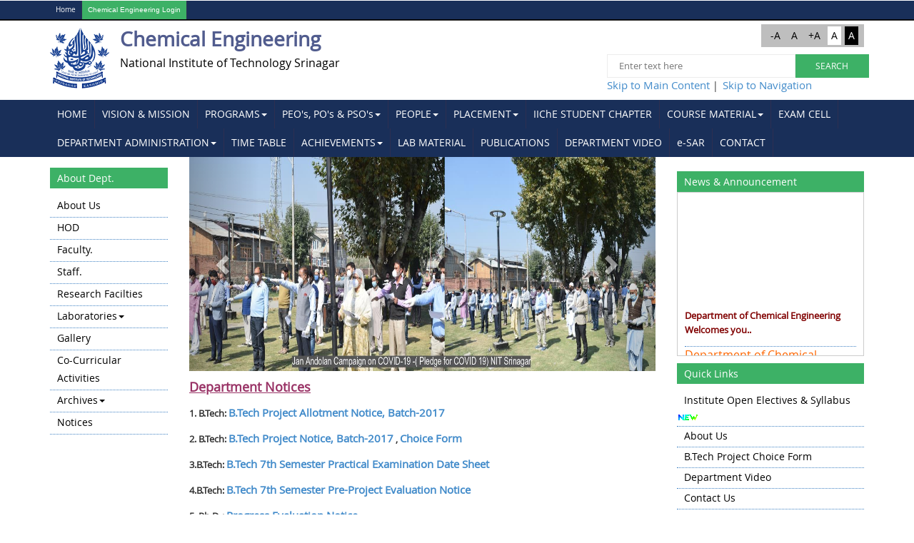

--- FILE ---
content_type: text/html; charset=utf-8
request_url: https://nitsri.ac.in/Department/DisplayDeptPage.aspx?page=oakeq&ItemID=oaqmi&nDeptID=ea
body_size: 22885
content:


<!DOCTYPE html>
<html lang="en">
<head id="Head1"><title>
	National Institute of Technology Srinagar
</title>
    <!-- Bootstrap -->
    <link href="../css/bootstrap.min.css" rel="stylesheet" type="text/css" /><link href="../css/bootstrap.css" rel="stylesheet" type="text/css" /><meta name="viewport" content="width=device-width, initial-scale=1" />
    <script type="application/x-javascript"> addEventListener("load", function() { setTimeout(hideURLbar, 0); }, false); function hideURLbar(){ window.scrollTo(0,1); } </script>
    <!--[if lt IE 9]>
     <script src="https://oss.maxcdn.com/libs/html5shiv/3.7.0/html5shiv.js"></script>
     <script src="https://oss.maxcdn.com/libs/respond.js/1.4.2/respond.min.js"></script>
<![endif]-->
    <link href="../css/style.css" rel="stylesheet" type="text/css" media="all" /><link href="../css/css/layout.css" rel="stylesheet" type="text/css" /><link rel="shortcut icon" href="../Images/nit-logo.png" /><link type="text/css" rel="stylesheet" media="all" href="../css/css/dynamic_menu.css" /><link type="text/css" rel="stylesheet" media="all" href="../css/css/system-menus.css" /><link href="../css/slider.css" rel="stylesheet" type="text/css" media="all" /><link href="css/NewThemesDept.css" rel="stylesheet" type="text/css" media="all" />

    <style type="text/css">
        .pnlheight {
            height: 300px;
            overflow: hidden;
        }

        .mrqheight {
            height: 250px;
        }
    </style>

    <!-- start plugins -->
    <script src="../JS/jquery.min.js"></script>
    <script type="text/javascript" src="../js/js/drupal.js"></script>
    <script type="text/javascript" src="../js/js/dynamic_menu.js"></script>
    <script src="../JS/common.js"></script>
    <script type="text/javascript">
<!--//--><![CDATA[//><!--
    jQuery.extend(Drupal.settings, { "basePath": "/", "jcarousel": { "ajaxPath": "/jcarousel/ajax/views", "carousels": { "jcarousel-view--Carousel--block-1": { "wrap": "both", "skin": "tango", "visible": 2, "scroll": 1, "auto": 5, "animation": 100, "start": 1, "ajax": true, "size": 6, "selector": ".jcarousel-view--Carousel--block-1" } } }, "dynamicMenu": { "nav": "open", "animation": { "effects": { "height": "height", "opacity": "opacity", "width": 0 }, "speed": "500" }, "effects": { "siblings": "close-same-tree", "children": "none", "remember": "0" }, "filter": { "type": "blacklist", "list": { "menu-about-iitd": 0, "menu-academics-exams": 0, "menu-academics": 0, "menu-educational-programs": 0, "menu-impact": 0, "menu-iitd-links": 0, "navigation": 0, "menu-others": 0, "primary-links": 0, "menu-research": 0, "secondary-links": 0, "menu-web-admin": 0 } } }, "views": { "ajax_path": "/views/ajax", "ajaxViews": [{ "view_name": "Carousel", "view_display_id": "block_1", "view_args": "", "view_path": "node/mainpage/new", "view_base_path": null, "view_dom_id": 1, "pager_element": 0 }] }, "views_nivo_slider": { "views-nivo-slider-new_joinee-Events": { "startSlide": 0, "effect": "random", "slices": 15, "animSpeed": 500, "pauseTime": 5000, "directionNav": false, "directionNavHide": true, "controlNav": true, "controlNavThumbs": false, "controlNavThumbsFromRel": false, "keyboardNav": true, "pauseOnHover": true, "manualAdvance": false, "captionOpacity": 0.8 }, "views-nivo-slider-scheduled_phd_viva_n1-Events": { "startSlide": 0, "effect": "random", "slices": 15, "animSpeed": 500, "pauseTime": 5000, "directionNav": false, "directionNavHide": true, "controlNav": true, "controlNavThumbs": false, "controlNavThumbsFromRel": false, "keyboardNav": true, "pauseOnHover": true, "manualAdvance": false, "captionOpacity": 0.8 }, "views-nivo-slider-research_at_iit_delhi-Research": { "startSlide": 0, "effect": "random", "slices": 15, "animSpeed": 500, "pauseTime": 10000, "directionNav": false, "directionNavHide": true, "controlNav": true, "controlNavThumbs": false, "controlNavThumbsFromRel": false, "keyboardNav": true, "pauseOnHover": true, "manualAdvance": false, "captionOpacity": 0.8 } } });
    //--><!]]>
    </script>
    <script type="text/javascript">
        $(function () {

            $('#da-slider').cslider({
                autoplay: true,
                bgincrement: 450
            });

        });
    </script>
    <!-- Owl Carousel Assets -->
    <link href="../css/owl.carousel.css" rel="stylesheet" />
    <script src="../js/owl.carousel.js"></script>
    <script>
        $(document).ready(function () {

            $("#owl-demo").owlCarousel({
                items: 4,
                lazyLoad: true,
                autoPlay: true,
                navigation: true,
                navigationText: ["", ""],
                rewindNav: false,
                scrollPerPage: false,
                pagination: false,
                paginationNumbers: false,
            });

            $("#ImageButton_SiteSearch").click(function () {
                if (("#TextBox_SiteSearch").val() == "") {
                    alert("Please enter text");
                    return false;
                }
            })

        });
    </script>
    <!-- //Owl Carousel Assets -->
    <script type="text/javascript" src="../JS/nav.js"></script>
    
    <!----font-Awesome----->
    <link rel="stylesheet" href="../fonts/css/font-awesome.min.css" />
    <link href="css/styleinner.css" rel="stylesheet" type="text/css" />
<style type="text/css">
	/* <![CDATA[ */
	#NavigationMenu img.icon { border-style:none;vertical-align:middle; }
	#NavigationMenu img.separator { border-style:none;display:block; }
	#NavigationMenu img.horizontal-separator { border-style:none;vertical-align:middle; }
	#NavigationMenu ul { list-style:none;margin:0;padding:0;width:auto; }
	#NavigationMenu ul.dynamic { z-index:1; }
	#NavigationMenu a { text-decoration:none;white-space:nowrap;display:block; }
	#NavigationMenu a.static { text-decoration:none;border-style:none;padding-left:0.15em;padding-right:0.15em; }
	#NavigationMenu a.popout { background-image:url("/WebResource.axd?d=YAYach_zykzn7tRotFpEUohWG5XuyKT2B6ysAmye4JLfH1_J-u2-CFtwNmw6b0yx0aLJhHnAocBfAfYtNHmfIpsoHQw6UIU9yBEv9D7VZL01&t=637034349586910676");background-repeat:no-repeat;background-position:right center;padding-right:14px; }
	#NavigationMenu a.dynamic { text-decoration:none;border-style:none; }
	/* ]]> */
</style><style type="text/css">
	/* <![CDATA[ */
	#Menu1 img.icon { border-style:none;vertical-align:middle; }
	#Menu1 img.separator { border-style:none;display:block; }
	#Menu1 ul { list-style:none;margin:0;padding:0;width:auto; }
	#Menu1 ul.dynamic { z-index:1; }
	#Menu1 a { text-decoration:none;white-space:nowrap;display:block; }
	#Menu1 a.popout { background-image:url("/WebResource.axd?d=YAYach_zykzn7tRotFpEUohWG5XuyKT2B6ysAmye4JLfH1_J-u2-CFtwNmw6b0yx0aLJhHnAocBfAfYtNHmfIpsoHQw6UIU9yBEv9D7VZL01&t=637034349586910676");background-repeat:no-repeat;background-position:right center;padding-right:14px; }
	/* ]]> */
</style><style type="text/css">
	.tvLinks_0 { text-decoration:none; }
	.tvLinks_1 { color:Black;font-family:Tahoma;font-size:10pt;border-style:none; }
	.tvLinks_2 { padding:0px 0px 0px 0px; }
	.tvLinks_3 { font-weight:normal; }
	.tvLinks_4 {  }
	.tvLinks_5 { color:#5555DD;text-decoration:underline; }
	.tvLinks_6 { padding:0px 0px 0px 0px; }
	.tvLinks_7 { color:#5555DD;text-decoration:underline; }
	.tvLinks_8 { color:#5555DD;text-decoration:underline; }
	.TreeView1_0 { text-decoration:none; }
	.TreeView1_1 { border-style:none; }
	.TreeView1_2 {  }
	.TreeView1_3 { color:#165B87; }
	.TreeView1_4 { padding:0px 0px 0px 0px; }
	.TreeView1_5 { color:#32759F;text-decoration:underline; }
	.TreeView1_6 { color:#32759F;text-decoration:underline; }

</style></head>
<body>
    <form method="post" action="./DisplayDeptPage.aspx?page=oakeq&amp;ItemID=oaqmi&amp;nDeptID=ea" id="form1">
<div class="aspNetHidden">
<input type="hidden" name="__EVENTTARGET" id="__EVENTTARGET" value="" />
<input type="hidden" name="__EVENTARGUMENT" id="__EVENTARGUMENT" value="" />
<input type="hidden" name="tvLinks_ExpandState" id="tvLinks_ExpandState" value="nnnncnnnnnnnnnnnnn" />
<input type="hidden" name="tvLinks_SelectedNode" id="tvLinks_SelectedNode" value="" />
<input type="hidden" name="tvLinks_PopulateLog" id="tvLinks_PopulateLog" value="" />
<input type="hidden" name="TreeView1_ExpandState" id="TreeView1_ExpandState" value="" />
<input type="hidden" name="TreeView1_SelectedNode" id="TreeView1_SelectedNode" value="" />
<input type="hidden" name="TreeView1_PopulateLog" id="TreeView1_PopulateLog" value="" />
<input type="hidden" name="__VIEWSTATE" id="__VIEWSTATE" value="Fj+cX5ud2D9Ic77mne6ZuVzcpjW150hoCL92dD/PKWt74e81BMEdMvfMRrVeGMXR6Ed1h7va0nx2eC+t0UPm2P3W9yi/mNGFokKgddRAyQ/HVnpexnvNV8cpP1BEO3DxuRFEA5qbxNpU9Dpto+E4AdA9gVL3YPWHVC46e1aVpyhaSqTabRc+trif9FLVBlj0grNr1QCYCUS8zG1LshPvS7z15CWFQg1F+AbCCaFvP3ut/Q8zcSEHJTsN9oe4wllj+HBL/+d9SRbiHuIl1dftmCov8xAsGZQaNLzgCB2DDPa6k4Wcbllf2oJRlrVivrScMVg03p1MWg7/8cg6BIqVn0RBmn3NXXABj2tmKjZywegtK/slUfFfa0s3nvRLZ6ZnundmpXubnLhlhWizpOpJfSJuFKkiicXRfAxTlwsGFLfqXyrO+7GDkX5qGJ9OntAuJtZ1hbzhtrgRY7R6IyeXSB0XZ67KZMEW6CglhGetaJUUjiBo/+cfBkoLyHgtgHdaQx+y3apZfU38rpAlK8wHBxKV4Wn86r799TihETIUgZCNXjUqB66f7WGyKTqhbxESnrEZy/sGKn0APwUNCXCPFj3E76VOjzNA2mu1Wr6lX8b6m6+E0oCNKeD3RtL5dCrhM9j4zhah9ooDmMqCfvFl0TzL0M1PyIikEjmL8MtMFweOUGEdzi+/[base64]/MzV+t2DNI15ibHLfhShBc3Wn74CUBlnWMTdUflfHOYAU/qMfBzEHQtbJY4cjnoClKmymlBOR5dYP6FWheujZny8Il12AZqSqCmp4+oLnsi3sCf0gJyk8bp86gwQkZEzhnaj1wGN8HyG9GYwoa1sSralyfu7EHPk4iwUm1aTMj5cDhhKO3g/XekDjZw9NWcy+Zk4p6vbIeug55xqNmzMTZEyhVz9FMGwmmaNcKbvRwqNPBNBY1bRiRGBgFEDcmoOCVYqoZ5maEuIQ1/muNTJQrt1c0An/IydDY7sI5hqTrZozw4yCOi4sI8AxyuVh4VekKNxl17Z8F7vn/3O0moTjtjO4U+78BAiEFGjihe5jJvHyQQzKQkBItl2OPxr+tgxFpgQrHPY8jtcWuQPYFtmVmI/kizannQ44Z6ZCsUN0hUhzkWCZzNNHev9KAc8UgIv1NNkQbl8E4p6WqOaUhHGeXohjRiMfgldj6xjlplVqUwvUoKqtXYi666MIUVNZiopCe5DA7xLaW3IGcl8d6bfS0vNt629Xj/UlChR86jbJAE8upzyVktyxGOPX++6Q2iUZzivZe0pef6I4sCjzW1Jzuhda1ZJe7ohweazFrfWD3sJ1gOeaMJ86x1on7elV0Dj2umBBFW0uBHeU/eH0Iqz0OTt2ovGT9jcQ38IeEZtg5+r0hzeXt6e7+jlXccoFAmFGJXO82seYdI2u9PQj7/G9q+oMWFGxj4zF9xiItzfdM/[base64]/T4vKwHg6EzUNukdwPh8GGPqzSvLTtXn2m9/154/yLn93Mwz8SqjV5Em4e6lrcW+MtJeio2Jk2tv9fFxfeDJi/ApszoLb1Ns+LZzUSOKQUegp3LqJC8gnEK4VCCnlz5yezAxa/ibfllNLcytxANJyMRKxXMutgOzi3AzfHx8LlQXxTHV8n+baMwTcio7S5vYedq7F4SkC4E3kNPx80KvVf3UVMC1X2Y7eH95KiTGnP/cec2Zc1zWu3Q0dyuryh12ZJgqTChDGVjD10x1gDhT7hsZVEUQNZuAQ8Sf0dldD/Ia/5wdtG1/u7Mmh2ngpRge52/7O2dShjCusARaEz5/Qw212IwUaEHgY/6dpOQjdjCXUiOiWgm6hVFIbzL3GMuhSKQHyuGjraeOeo+Kvo2naiyZQkdRrXuXqCDJ6c6BzPpHSHe9hebuAht3bH08y1qA2W8BSbbswZ63noMrF5wfIp/lBjIgrF3FX5bdenPqoPzJCwRlUlIQ+73/dGeeWP+PPTwTV+mSWYICEc7tJS5LFuM664xpdJitFzj4cW2JYGuo2rqCaWHaupeWKbx5K+1tYOnyN++cNbbJORJN6O7K/CY5axwpIq4VQk3FuZl1rVcpdiijXx6pt5XOAXNFGVmFU8RSgMOoIfY0x9dluSSAjArp9bjCBv8Hf55IbuG7rRd91+7EjUSmkRj6hGw/3wsZ9bwX/ksOZHR9TfQ4cS+IgRP/USHjKYJHlFOyb+3i23rfuN6Xf86D5yHNRgC0e/P8cZLSEPZR6AOJzZvf+LnRQUd4zsTWJ907aCE4PMQ9WJj7qSz0+Ez9m0c8wU/hSD44Nu7V8tcLHqhEUAaj5tefPMA6S6PbNr7WlnKt/BLrM40nBz+MKKFDbBhbsYFqKOg+JAGb66604kpqjxLNXjYAxYvQ5fjokkYOyfyumxeU5v3aylp3qTzHgHNXu/9SZX0V1yZLd7x0etNgFDO4zYnXB/L/iP7Ixz3t5AuPNIMQgVn8ySa3q9R2pZhwUlgsihcwGUyRkqGSOxFqiH9q+K4lZDJ5WrnCRthsmr17ji2S2P87+th2qZAt9vxEfYfzFWE4V0Q//oRRKck8eNmZvOOS19C9XyOvD5pExke8cOiMOd1TDbNT2RcCdW4PHXS1f9cC039QWFC1Hq7YZa1+67/ycBcY4wRG2oEnBMtU4tNGqsnG/oM1/7bPyuzvEauDsIj6ilAnK95d3i+1sdSHLGClZQC0s3DYgyF1+0h5c500pAzV6b7BQnMrAvFSZW6yG3NBATJLt1bGC9nWQ22oVwW0DORAJGDMukuzFfKAhaamrcFlTuRRSQNRR/7EN6oJ3d5wK/QS5RogOaoyI9X47YyLBpZa2ET78C3pKr0s6FpRvISNXwqK7xCbMV7xdUqx+tOeyX9nd2ZsLYoLSzPGsVvd0JJmqcAnvfGZO1kGFeltzHTsT0d6zJjbo9c4/f/tRlaUOEhwFoo+eI9JEMr4aU/KaCCPe4mkC+1z9vKci1eJNR95OVqNjpUkdQNVitM70vWlIZlfBG/eFPlH88uKusCYWIQp0aBvL9e1NKPKTNKaAIEdtgcKlMuqxVafKbrij6hFvivR3OIJhaL7r5j8EyC0JGJXn/JjMF5YiK6TloCY60frzXR14O5tP2zX6xSQGFiDqHJ8NyR63x1O4K5uVy6G2bIM2vXwtTmrFPFriKwWlsYfEGPnO0KLTG0I0CBY8g+PPxzQLVQ+RxhHh77B1onMg06TNBRKOkEW8ogO/Ju9o7YpwAIWKxf2iYsxlLkgPb31e4nVSTI5yBcE5ghELl2E6Mq3PpM/QOHe12XxgPCtMcRJwwtSaspM+byXNpdjXcOkkIXw7lWwQMHPDgFv7G+y5L7vDc1nGfyYj1R6Dy4BAG1be6gk4aYXXVCtxvJNu1UndcwCKNgnrxumm+e4tKz0sBGrIU+XYpdg4ikju7Z14kJ/xaBYEPaR1Izz+zZw8X/q2NwalLAV9s0nyM566PmWyZoVZSATYQKeb7r7LwT89ny6OYnz+xXua1Z0M+TARSeQxQeIdTmRIZW+Oab5Xc+SCrnx3+o5uHOLf5SdK9jlfV3YpE44r5wFARw4qlZuIhEHeumbjPBqlL50K/x8RpyGcRqLqMHrqK+7gO7LUfFhA+7ME12uF02NwLlu0aGyhXJdgGUWI342efmdk7BE8zfVWeknYVm/iJkW6I0J7WcC+STaApbdmnOETb8KyUlkr2Wt/3W35EBMdIAu3R+JbsO/f3yAKFIwxOCC4xKRhcBFfdOq3gAVkGJK7ioXKl94iSWVGlMcAVOQpU/JGsKDdwFgPFbmAXOB0ndKdrTpZnsfJTDvpcEeGJXjJF95xzKOKUFXGsimK/eS0vCcOEViZ/o03z2ATnPjvgmikjECbCB4ZUufqD0VRDOYxaTxTvmnNSVMtstC9c4+Hse6ZtBQTZnko3CCtoXBYlVsOJUK2/yjPiSlAat3QI6zjnLo65N41IV9Z22IIs5zWSANkMcqKw4nk7fOvNoecce/bxbQ10CcTVJ5Ivnd3ThPB/KYxz0uOZyib6KhYwnFvIeHn+50EOkXFBa3dkhU8/17TwZbNSzmZTnF6SJN/mKaXTnex0iLlam0paT7k1RmuwiZ8nnqeIHhdRVF7GF2hg35B2E517uP+CJSt/ZdrI2jFMnpbI0AEne/aFBx3vdvqfeDAe10R8djGvTrsld8BJRsoSae4zrlnBwde2BD8vvpFXTCKU5+yCxbv7/I8IyZcnIfhLvtxO4y9Gy/Fheew4lK+6nZg+35PDyvaIwutwJhRey9iiD7/FocWxm7H51cKZ6PEy++l1atrExUp49ngBZ3EeRRT2ekt2/D2/MAPY48g1RTrfOFxCkDHutiPT+YdbQWpq/45pHBPofA2O/it8oM6uc0hWX6Do/k4SqCT08tA/FS1Jos13UozFS1mW4VtN4aFqlkAJuoJdqTEmXIswxIsX42s26DPBMldx054JxFhiSQhF4aDpTwbVLLKjN6HctlWla3KolWZe4sJHCpuMGMdvqL40ADe8oS9/M3LgSjcfHioa8QMSof8WtNXK+KKg4tKtlOnnz3kF3Syz2vpbyO5fhPY/VIyPWhhLCJlTbPd3BCwfUG4KedfyZ0/NSMR/yL3FasMR7sGdwRFtybm/n5+9GhAroKomR2mpY+gcTRVd+hYjR7OY034eTljS+mAGUGTfAVBBhU1sNfA2J2BAwvw/WZVhHMmOotBcd8UJZZxlpiOkxNRYA7iL5pTnkuMlba2ohuCL/Gif2Q0DQ7g7D1VTH2cLkFPVQyG9nZXbm8TnzJdHsy5d/j9BqNaPQifuL5602wOIuwSljwVtZ2RJb7vdg7CC3vRiMzMHW0LU8JL+Xdmdqdlk1LovE3t+IlKNPxe8vhdL2DSi5P/Wtz0QlSbCL60VWI7DbYW3hc6jQKuNHWHtW4St1k+ZdfciH/NQGWGguL4EBx5XQo1XYIxePDjUUmyNDiLPDgaZeewwyQHQZ51xvdK1lv1QpJ1mNWCpqUIR7wkBzlxqK/Kh94017GXwVNymx2hO36R3FHeze895WLqnlUnV621h8gy8W7SrQVU8nFdKvrEM6LMgXGMfEg/jbu2cYilX3N2NshhR7Slo8Br4Ml4P2LkbQnU0mQs/RT+jaXaybGsAD9CqsQu8dHkjv26NbKTd3C7RP9/gsVxb4IOsQOAqAakTRraxgc77dCVgkatD8JAmdLEdYdwjI+YUxNTkl5/8NW/zdiwFj4EbhvwHccm/pkXZUo8m5isR+jyrle4jIDOYT388C5yn6ArTwVx5ZzegaKut2I1Wwj60LWasgKDF8z24AB0CO+dWStl/6XDd1C0JxuajLLm4t5u+9WzWyAl2T3U508Bq0bZMZ6mpIDo8ak8v5X7J6dvE8p9DGeHqTeYiByz/KNaVNJWDuZXnh4A6hoaV+MEioyynjj0WAOPlJ0EBKFFNvjyPXi5NM5QuddcJ0j8zbVOvhZq9bxiZdCSCz0KiNSu+g7Ooa38RD9sP62K1lOHeFLV4jNnhxGYlEX45DcfA3Uijn+OF8BluxGkQBCuwPkaGTp5nPdo9cWvgfaod1Jto9SaqvhJB5hJR/rnU3Mq1ibydMEtPJrJ/GmDdGreBbLCv8Mi8h5fncb5wMFOAgcvXFkkoSWyEwFKjAH6Qb5MTIApodMvsIljR0FXI/jcS1bpcc4W503skBlvNuny1+hSNW3OaVT3g66FNMwSLYqG3fZ9hljqaLjUF/C3ySh9dEHoOW0DDDDMB0OtlOrEDUiq9mFLWOHIza7t9+h5mvcuxZrgiX1sGNBJy6PR120xSXWZEB1oj1ZymAR4CBPNQwqh0Cu8UKaUWuCU19TfLeSRGT5Dybtc0j3wog7/[base64]/pTm3LTbp1AIQLf0/Txff0hf6JPNHKjbdjBKf+JMoRL2NK2Z2nTrWyGys37axRMFQY4TpCb03YajBEQSFZhv6GCLhBlwlnPPbKoKZVAiasvqCeJHwVjDpUetOjU6wQYVJwnSI1tFb6jfNDmXae4200C1ulw4XRNYVrdv8mF+2Uz30NfrVnSf/AMdSNAa4BfduAWnpGPP0rZR0+dAtP5PwSvp0RNNCUzgX6jUQjlX+bhq7EXDdT4vVE3cj6QguoeXmAtdPLDBsvnbtpmfusvN4VEB9eoQt/ThxJW2hlPQNvxpY29JjG8NvocI35hW/+ghAyHo7D+UciWOd/NXo4l3vWHjKVS6SzovPBpmDT3W2DcNiN5lxjZ/mNH1d1MmG0pPC9joys+b1feGx4q/Bz32U0PCpmSUUpFAb5/X2PZTZo1x3E3GS9HJYB+lwlBdWo+scLvgq2NIgUzRqd3GYTOGpOpqG9+MHSOX6+/M5Mt+LfjRSyfgLw/M9amvb8hc13ch/LlUwwhJUNGfI+dOQr3qnzPLPgERTCb7G/2pzpbv7YeyQ/d2bO7XD8jJ8zw1Q0bMLjwDNDgRQD1W6jbhsPPjwtjM32Zu4jQKxdw78EFv2XRgPqxVY8DT4t+l0MzXCxKBT5QonMHkrGmes0SBqDLvD6nwxbwK6yb9sD7g7vM5MNIhWpd1Xt+yLVY3Au2LTmBbqJlentmtnl3GukQ0gA/55VySZQrJtrZNP45X2m7HkFuDxM6HKdARfy3iWIrpv7JMjH5R0BSiynv/lyydJGTlGniJU7fIhg9tn+lAXiKpAsM8oZo0rSxIJCRhH40T2RzmgQuYWm4IsdzFRsYj3IWEbesKPO73nBq9/gVb/09x2BxrGPCu+F+Y/uDzsNwEpogkXIaq/tolgt0LdSv9VFn/j3AKfnvxzuP6km7TZftpm5dV23gM0Rioehf4PgaPn9Ld7AzwSA0QOUVHshYJgXnffUVjBP1X8AyKA8EEVAoogc/oTU4FNv1pitbLRC0yQwWfjD0OOExtshkjIDL5WI1es3unVwsaNwUg2c/utUIj97cIf2vffI4XnoTb7ckW3jkmSKJv64vCSVmxjIYawSEs8YQLJwXgO4Bm3vmzYaaLauEI6VljbFP8PfmKcyvhgWGJwcZoQc1Ba7h+myCkCOQ3J33VoJPoej9isRiIhAT4cf+acL0xG60W0Fms7fSmEOMP9uW/iXERn+PvK3js7JpbZxFUBc6iSZRIHp2OGr1a41j2vJraQ438mT2ZldbY58UW7Ml6ljnyc6X43B00cJmf0fhbkL/FBlHC3FHjmzVklfrOUjENoIQyfXzWnmt1ejS+DpoWesAQ+M+Bq4TBG/TOWBgF9tq007k0AW4yETk+Hke4Qbl10aBBcb5e/ZB0fuN+sBWOR3UYQLtV4xCXSJkHcEsvIciZ7IFU4cXj/sixAhdqaqfvWJy7XHthM3Lg2UjajgckBz3LEjnzmahAvLa06h4dvRYJHIGwaNhw==" />
</div>

<script type="text/javascript">
//<![CDATA[
var theForm = document.forms['form1'];
if (!theForm) {
    theForm = document.form1;
}
function __doPostBack(eventTarget, eventArgument) {
    if (!theForm.onsubmit || (theForm.onsubmit() != false)) {
        theForm.__EVENTTARGET.value = eventTarget;
        theForm.__EVENTARGUMENT.value = eventArgument;
        theForm.submit();
    }
}
//]]>
</script>


<script src="/WebResource.axd?d=pynGkmcFUV13He1Qd6_TZBGvxcHXH1ozIiSmyxuD3O-GvFLCNcN0NeiJ_6elqm9H4kY2CM9CQAoo8lrBHElXOg2&amp;t=637034349586910676" type="text/javascript"></script>


<script src="/ScriptResource.axd?d=agSMDUXPN-pREW5QhKjBzB3ydZW0SNtiDVDIqdFU_MU7tsmIi3xU50W-SuKFwH3D60XDilTQLqfSUMA3gk8lltbHAqN2CD0fX2JOg3xNn7N1tUo5rrq6inIPiLJUFfSfTFhip56PCMNsTSVODZZ0sA2&amp;t=4e518d44" type="text/javascript"></script>
<script type="text/javascript">
//<![CDATA[

    function TreeView_PopulateNodeDoCallBack(context,param) {
        WebForm_DoCallback(context.data.treeViewID,param,TreeView_ProcessNodeData,context,TreeView_ProcessNodeData,false);
    }
var tvLinks_Data = null;var TreeView1_Data = null;//]]>
</script>

<script src="/ScriptResource.axd?d=zvkqIRNUspAvS1yKeFhMb9pcuv1omfF9n2Fei_C6hiwOYeRAwXeBjxxlsPUloRsWJsmF0HJwMp58GPNZrSJHcLx3lEd9S6T60n3G5DDDpGPi_UtFFAIh1RjoPOGmuyItV3LEcwRQU71Lhg6R3E1fLA2&amp;t=4e518d44" type="text/javascript"></script>
<script src="../Scripts/WebForms/MsAjax/MicrosoftAjax.js" type="text/javascript"></script>
<script type="text/javascript">
//<![CDATA[
if (typeof(Sys) === 'undefined') throw new Error('ASP.NET Ajax client-side framework failed to load.');
//]]>
</script>

<script src="../Scripts/WebForms/MsAjax/MicrosoftAjaxWebForms.js" type="text/javascript"></script>
<div class="aspNetHidden">

	<input type="hidden" name="__VIEWSTATEGENERATOR" id="__VIEWSTATEGENERATOR" value="65E97C7F" />
	<input type="hidden" name="__PREVIOUSPAGE" id="__PREVIOUSPAGE" value="u1slx3D-sEnXBwEeHOGthfUs5BzEHNuIqkRpf4CrwzBBPflC3F1LJCjKMGRMHsOog6YDhIeoA6-YqT654IJQAsDRvDy6TzUtbo4IZIqTUr-HGfJRPSt_yhyqHf_HvtYu0" />
	<input type="hidden" name="__EVENTVALIDATION" id="__EVENTVALIDATION" value="hc6eUh09RzZwsnjvyRuPuQOHEBU5DFkLq/SHu+Uu8mCU/X754KL1KbG/Zlz1oxJe4CIAebPPzkm3JVybL1KnnrSNJ3wpAsjcSFQla5yerIGVZn8Xsa/UcC7AAHeyXibrL+pVAEtfLORMZODSDdcS8O1JDOVug1ED1BfLKGKFQ5Rq3r1hKFKdeHk9zu4z/zNo" />
</div>
        <script type="text/javascript">
//<![CDATA[
Sys.WebForms.PageRequestManager._initialize('ctl00$ScriptManager_Main', 'form1', [], [], [], 90, 'ctl00');
//]]>
</script>

        <div>
            <section style="min-height: 185px;">
                <nav class="navbar navbar-inverse navbar-fixed-top first-navbar"  id="deptTopNavigation"  style="background-color:#192f59;">
                    <div class="container" >
                        <div class="navbar-header">
                            <button type="button" class="navbar-toggle" data-toggle="collapse" data-target="#bs-example-navbar-collapse-5">
                                <span class="sr-only">Toggle navigation</span>
                                <span class="icon-bar"></span>
                                <span class="icon-bar"></span>
                                <span class="icon-bar"></span>
                            </button>
                        </div>
                        <div class="container-fluid collapse navbar-collapse" id="bs-example-navbar-collapse-5" >
                            <ul class="nav navbar-nav">
                                <li class="" style="background-color:none;">
                                    <a href="../Default.aspx" >Home</a>
                                </li>
                               

                                <li>
                                    <a id="LinkButton_Dept_Name_Login" href="javascript:WebForm_DoPostBackWithOptions(new WebForm_PostBackOptions(&quot;ctl00$LinkButton_Dept_Name_Login&quot;, &quot;&quot;, false, &quot;&quot;, &quot;DeptWiseLogin.aspx?nDeptID=ea&quot;, false, true))" style="font-family:Arial;background-color:#3db166;">Chemical Engineering Login</a></li>
                            </ul>
                        </div>
                    </div>
                </nav>
                <div class="header_bg">
                    <div class="container">
                        <div class="header">
                            <div class="row">
                                <div class="logo navbar-left col-md-8">
                                    <h1 class="departmentLogo"><a href="../Default.aspx">
                                        <img src="../images/nit-logo.png" class="img-responsive" style="display: inline-block;"></a>
                                        
                                        <span id="Label_Dept_Name">Chemical Engineering</span>
                                        <span class="coll-name">National Institute of Technology Srinagar</span>
                                    </h1>
                                </div>
                                <div class="h_search navbar-right col-md-4">
                                    <div class="font-size-changer">
                                        <a href="javascript:void(0);" class="text-size-decrease change-txt-size">-A</a>
                                        <a href="javascript:void(0);" class="text-size-reset change-txt-size">A</a>
                                        <a href="javascript:void(0);" class="text-size-increase change-txt-size">+A</a>
                                        <a href="javascript:void(0);" class="whitebg">A</a>
                                        <a href="javascript:void(0);" class="blackbg">A</a>
                                    </div>
                                    <input name="ctl00$TextBox_SiteSearch" type="text" id="TextBox_SiteSearch" placeholder="Enter text here" />
                                 <input type="submit" name="ctl00$ImageButton_SiteSearch" value="Search" onclick="javascript:WebForm_DoPostBackWithOptions(new WebForm_PostBackOptions(&quot;ctl00$ImageButton_SiteSearch&quot;, &quot;&quot;, false, &quot;&quot;, &quot;SiteSearch.aspx&quot;, false, false))" id="ImageButton_SiteSearch" style="background-color:#3db166;" />
                                    <p><span><a href="#stmc"> Skip to Main Content</a></span> | <span style="margin-left:2px;"><a href="#stn"> Skip to Navigation</a></span></p>
                                </div>
                                <div class="clearfix"></div>
                            </div>
                        </div>
                    </div>
                </div>
                <div class="main-navigation" id="stn">
                    <div class="h_menu" >
                        <nav class="navbar navbar-default" role="navigation" id="mainav"  >
                            <div class="navbar-header"  >
                                <button type="button" class="navbar-toggle" data-toggle="collapse" data-target="#bs-example-navbar-collapse-1"><span class="sr-only">Toggle navigation</span> <span class="icon-bar"></span><span class="icon-bar"></span><span class="icon-bar"></span></button>
                            </div>
                            <div class="collapse navbar-collapse top-nav" id="bs-example-navbar-collapse-1" style="background-color:#192f59;">
                                <div class="container" style="background-color:#192f59;">
                                    <div style="display: none;">
                                        <div id="Panel_TreeVew">
	
                                            <a href="#tvLinks_SkipLink" style="position:absolute;left:-10000px;top:auto;width:1px;height:1px;overflow:hidden;">Skip Navigation Links.</a><div id="tvLinks" class="TreeViewNode">
		<table cellpadding="0" cellspacing="0" style="border-width:0;">
			<tr>
				<td><img src="/WebResource.axd?d=ZHpnp_x8Zz53Vv6sKQwpPoBA9nHxx_6V0VQ9DBu_IV9HsD-UhXcTbX0xHYXs6fIRDOiph5iwd46NAZgUW33tf7Qp4Y34XwrluVhcBcFR3bc1&amp;t=637034349586910676" alt="" /></td><td class="nav tvLinks_2" onmouseover="TreeView_HoverNode(tvLinks_Data, this)" onmouseout="TreeView_UnhoverNode(this)" style="white-space:nowrap;"><a class="tvLinks_0 nav tvLinks_1" href="Deptindex.aspx?page=eackm&amp;ItemID=gacik&amp;nDeptID=ea" title="Home" id="tvLinkst0" style="border-style:none;font-size:1em;">HOME</a></td>
			</tr><tr style="height:0px;">
				<td></td>
			</tr>
		</table><table cellpadding="0" cellspacing="0" style="border-width:0;">
			<tr style="height:0px;">
				<td></td>
			</tr><tr>
				<td><img src="/WebResource.axd?d=ZHpnp_x8Zz53Vv6sKQwpPoBA9nHxx_6V0VQ9DBu_IV9HsD-UhXcTbX0xHYXs6fIRDOiph5iwd46NAZgUW33tf7Qp4Y34XwrluVhcBcFR3bc1&amp;t=637034349586910676" alt="" /></td><td class="nav tvLinks_2" onmouseover="TreeView_HoverNode(tvLinks_Data, this)" onmouseout="TreeView_UnhoverNode(this)" style="white-space:nowrap;"><a class="tvLinks_0 nav tvLinks_1" href="Deptindex.aspx?page=oakea&amp;ItemID=kaeeg&amp;nDeptID=ea" title="Vision &amp; Mission" id="tvLinkst1" style="border-style:none;font-size:1em;">VISION & MISSION</a></td>
			</tr><tr style="height:0px;">
				<td></td>
			</tr>
		</table><table cellpadding="0" cellspacing="0" style="border-width:0;">
			<tr style="height:0px;">
				<td></td>
			</tr><tr>
				<td><img src="/WebResource.axd?d=ZHpnp_x8Zz53Vv6sKQwpPoBA9nHxx_6V0VQ9DBu_IV9HsD-UhXcTbX0xHYXs6fIRDOiph5iwd46NAZgUW33tf7Qp4Y34XwrluVhcBcFR3bc1&amp;t=637034349586910676" alt="" /></td><td class="nav tvLinks_2" onmouseover="TreeView_HoverNode(tvLinks_Data, this)" onmouseout="TreeView_UnhoverNode(this)" style="white-space:nowrap;"><a class="tvLinks_0 nav tvLinks_1" href="Deptindex.aspx?page=a&amp;ItemID=oaoee&amp;nDeptID=ea" id="tvLinkst2" style="border-style:none;font-size:1em;">PROGRAMS</a></td>
			</tr><tr style="height:0px;">
				<td></td>
			</tr>
		</table><table cellpadding="0" cellspacing="0" style="border-width:0;">
			<tr style="height:0px;">
				<td></td>
			</tr><tr>
				<td><img src="/WebResource.axd?d=ZHpnp_x8Zz53Vv6sKQwpPoBA9nHxx_6V0VQ9DBu_IV9HsD-UhXcTbX0xHYXs6fIRDOiph5iwd46NAZgUW33tf7Qp4Y34XwrluVhcBcFR3bc1&amp;t=637034349586910676" alt="" /></td><td class="nav tvLinks_2" onmouseover="TreeView_HoverNode(tvLinks_Data, this)" onmouseout="TreeView_UnhoverNode(this)" style="white-space:nowrap;"><a class="tvLinks_0 nav tvLinks_1" href="Deptindex.aspx?page=oaisi&amp;ItemID=oaoas&amp;nDeptID=ea" id="tvLinkst3" style="border-style:none;font-size:1em;">PEO's, PO's & PSO's</a></td>
			</tr><tr style="height:0px;">
				<td></td>
			</tr>
		</table><table cellpadding="0" cellspacing="0" style="border-width:0;">
			<tr style="height:0px;">
				<td></td>
			</tr><tr>
				<td><a id="tvLinksn4" href="javascript:TreeView_ToggleNode(tvLinks_Data,4,document.getElementById(&#39;tvLinksn4&#39;),&#39; &#39;,document.getElementById(&#39;tvLinksn4Nodes&#39;))"><img src="/WebResource.axd?d=Wt-oJLHV-dsfkxJN06L-WfQyMkG3jovntxREUajDsQQRD_7iz2GJG7BBivff8TOqUtGFD1HYJLxFpj9fSK_EQr0DAf9AeqK_3b_3GZW18qs1&amp;t=637034349586910676" alt="Expand PEOPLE" style="border-width:0;" /></a></td><td class="nav tvLinks_2" onmouseover="TreeView_HoverNode(tvLinks_Data, this)" onmouseout="TreeView_UnhoverNode(this)" style="white-space:nowrap;"><a class="tvLinks_0 nav tvLinks_1" href="Deptindex.aspx?page=a&amp;ItemID=gacke&amp;nDeptID=ea" title="People" id="tvLinkst4" style="border-style:none;font-size:1em;">PEOPLE</a></td>
			</tr><tr style="height:0px;">
				<td></td>
			</tr>
		</table><div id="tvLinksn4Nodes" style="display:none;">
			<table cellpadding="0" cellspacing="0" style="border-width:0;">
				<tr style="height:0px;">
					<td></td>
				</tr><tr>
					<td><div style="width:20px;height:1px"></div></td><td><img src="/WebResource.axd?d=ZHpnp_x8Zz53Vv6sKQwpPoBA9nHxx_6V0VQ9DBu_IV9HsD-UhXcTbX0xHYXs6fIRDOiph5iwd46NAZgUW33tf7Qp4Y34XwrluVhcBcFR3bc1&amp;t=637034349586910676" alt="" /></td><td class="nav tvLinks_2" onmouseover="TreeView_HoverNode(tvLinks_Data, this)" onmouseout="TreeView_UnhoverNode(this)" style="white-space:nowrap;"><a class="tvLinks_0 nav tvLinks_1" href="../Pages/FacultyList.aspx" title="Faculty" id="tvLinkst5" style="border-style:none;font-size:1em;">Faculty</a></td>
				</tr><tr style="height:0px;">
					<td></td>
				</tr>
			</table>
		</div><table cellpadding="0" cellspacing="0" style="border-width:0;">
			<tr style="height:0px;">
				<td></td>
			</tr><tr>
				<td><img src="/WebResource.axd?d=ZHpnp_x8Zz53Vv6sKQwpPoBA9nHxx_6V0VQ9DBu_IV9HsD-UhXcTbX0xHYXs6fIRDOiph5iwd46NAZgUW33tf7Qp4Y34XwrluVhcBcFR3bc1&amp;t=637034349586910676" alt="" /></td><td class="nav tvLinks_2" onmouseover="TreeView_HoverNode(tvLinks_Data, this)" onmouseout="TreeView_UnhoverNode(this)" style="white-space:nowrap;"><a class="tvLinks_0 nav tvLinks_1" href="Deptindex.aspx?page=oakqs&amp;ItemID=oaqmg&amp;nDeptID=ea" id="tvLinkst6" style="border-style:none;font-size:1em;">PLACEMENT</a></td>
			</tr><tr style="height:0px;">
				<td></td>
			</tr>
		</table><table cellpadding="0" cellspacing="0" style="border-width:0;">
			<tr style="height:0px;">
				<td></td>
			</tr><tr>
				<td><img src="/WebResource.axd?d=ZHpnp_x8Zz53Vv6sKQwpPoBA9nHxx_6V0VQ9DBu_IV9HsD-UhXcTbX0xHYXs6fIRDOiph5iwd46NAZgUW33tf7Qp4Y34XwrluVhcBcFR3bc1&amp;t=637034349586910676" alt="" /></td><td class="nav tvLinks_2" onmouseover="TreeView_HoverNode(tvLinks_Data, this)" onmouseout="TreeView_UnhoverNode(this)" style="white-space:nowrap;"><a class="tvLinks_0 nav tvLinks_1" href="Deptindex.aspx?page=oaqgo&amp;ItemID=oaoqg&amp;nDeptID=ea" id="tvLinkst7" style="border-style:none;font-size:1em;">IIChE STUDENT CHAPTER</a></td>
			</tr><tr style="height:0px;">
				<td></td>
			</tr>
		</table><table cellpadding="0" cellspacing="0" style="border-width:0;">
			<tr style="height:0px;">
				<td></td>
			</tr><tr>
				<td><img src="/WebResource.axd?d=ZHpnp_x8Zz53Vv6sKQwpPoBA9nHxx_6V0VQ9DBu_IV9HsD-UhXcTbX0xHYXs6fIRDOiph5iwd46NAZgUW33tf7Qp4Y34XwrluVhcBcFR3bc1&amp;t=637034349586910676" alt="" /></td><td class="nav tvLinks_2" onmouseover="TreeView_HoverNode(tvLinks_Data, this)" onmouseout="TreeView_UnhoverNode(this)" style="white-space:nowrap;"><a class="tvLinks_0 nav tvLinks_1" href="Deptindex.aspx?page=a&amp;ItemID=oasca&amp;nDeptID=ea" id="tvLinkst8" style="border-style:none;font-size:1em;">COURSE MATERIAL</a></td>
			</tr><tr style="height:0px;">
				<td></td>
			</tr>
		</table><table cellpadding="0" cellspacing="0" style="border-width:0;">
			<tr style="height:0px;">
				<td></td>
			</tr><tr>
				<td><img src="/WebResource.axd?d=ZHpnp_x8Zz53Vv6sKQwpPoBA9nHxx_6V0VQ9DBu_IV9HsD-UhXcTbX0xHYXs6fIRDOiph5iwd46NAZgUW33tf7Qp4Y34XwrluVhcBcFR3bc1&amp;t=637034349586910676" alt="" /></td><td class="nav tvLinks_2" onmouseover="TreeView_HoverNode(tvLinks_Data, this)" onmouseout="TreeView_UnhoverNode(this)" style="white-space:nowrap;"><a class="tvLinks_0 nav tvLinks_1" href="Deptindex.aspx?page=oakes&amp;ItemID=oaoqo&amp;nDeptID=ea" id="tvLinkst9" style="border-style:none;font-size:1em;">EXAM CELL</a></td>
			</tr><tr style="height:0px;">
				<td></td>
			</tr>
		</table><table cellpadding="0" cellspacing="0" style="border-width:0;">
			<tr style="height:0px;">
				<td></td>
			</tr><tr>
				<td><img src="/WebResource.axd?d=ZHpnp_x8Zz53Vv6sKQwpPoBA9nHxx_6V0VQ9DBu_IV9HsD-UhXcTbX0xHYXs6fIRDOiph5iwd46NAZgUW33tf7Qp4Y34XwrluVhcBcFR3bc1&amp;t=637034349586910676" alt="" /></td><td class="nav tvLinks_2" onmouseover="TreeView_HoverNode(tvLinks_Data, this)" onmouseout="TreeView_UnhoverNode(this)" style="white-space:nowrap;"><a class="tvLinks_0 nav tvLinks_1" href="Deptindex.aspx?page=a&amp;ItemID=ocgai&amp;nDeptID=ea" id="tvLinkst10" style="border-style:none;font-size:1em;">DEPARTMENT ADMINISTRATION</a></td>
			</tr><tr style="height:0px;">
				<td></td>
			</tr>
		</table><table cellpadding="0" cellspacing="0" style="border-width:0;">
			<tr style="height:0px;">
				<td></td>
			</tr><tr>
				<td><img src="/WebResource.axd?d=ZHpnp_x8Zz53Vv6sKQwpPoBA9nHxx_6V0VQ9DBu_IV9HsD-UhXcTbX0xHYXs6fIRDOiph5iwd46NAZgUW33tf7Qp4Y34XwrluVhcBcFR3bc1&amp;t=637034349586910676" alt="" /></td><td class="nav tvLinks_2" onmouseover="TreeView_HoverNode(tvLinks_Data, this)" onmouseout="TreeView_UnhoverNode(this)" style="white-space:nowrap;"><a class="tvLinks_0 nav tvLinks_1" href="Deptindex.aspx?page=oakcq&amp;ItemID=oaokm&amp;nDeptID=ea" id="tvLinkst11" style="border-style:none;font-size:1em;">TIME TABLE</a></td>
			</tr><tr style="height:0px;">
				<td></td>
			</tr>
		</table><table cellpadding="0" cellspacing="0" style="border-width:0;">
			<tr style="height:0px;">
				<td></td>
			</tr><tr>
				<td><img src="/WebResource.axd?d=ZHpnp_x8Zz53Vv6sKQwpPoBA9nHxx_6V0VQ9DBu_IV9HsD-UhXcTbX0xHYXs6fIRDOiph5iwd46NAZgUW33tf7Qp4Y34XwrluVhcBcFR3bc1&amp;t=637034349586910676" alt="" /></td><td class="nav tvLinks_2" onmouseover="TreeView_HoverNode(tvLinks_Data, this)" onmouseout="TreeView_UnhoverNode(this)" style="white-space:nowrap;"><a class="tvLinks_0 nav tvLinks_1" href="Deptindex.aspx?page=oaogg&amp;ItemID=ocgcm&amp;nDeptID=ea" id="tvLinkst12" style="border-style:none;font-size:1em;">ACHIEVEMENTS</a></td>
			</tr><tr style="height:0px;">
				<td></td>
			</tr>
		</table><table cellpadding="0" cellspacing="0" style="border-width:0;">
			<tr style="height:0px;">
				<td></td>
			</tr><tr>
				<td><img src="/WebResource.axd?d=ZHpnp_x8Zz53Vv6sKQwpPoBA9nHxx_6V0VQ9DBu_IV9HsD-UhXcTbX0xHYXs6fIRDOiph5iwd46NAZgUW33tf7Qp4Y34XwrluVhcBcFR3bc1&amp;t=637034349586910676" alt="" /></td><td class="nav tvLinks_2" onmouseover="TreeView_HoverNode(tvLinks_Data, this)" onmouseout="TreeView_UnhoverNode(this)" style="white-space:nowrap;"><a class="tvLinks_0 nav tvLinks_1" href="Deptindex.aspx?page=oamkq&amp;ItemID=oceci&amp;nDeptID=ea" id="tvLinkst13" style="border-style:none;font-size:1em;">LAB MATERIAL</a></td>
			</tr><tr style="height:0px;">
				<td></td>
			</tr>
		</table><table cellpadding="0" cellspacing="0" style="border-width:0;">
			<tr style="height:0px;">
				<td></td>
			</tr><tr>
				<td><img src="/WebResource.axd?d=ZHpnp_x8Zz53Vv6sKQwpPoBA9nHxx_6V0VQ9DBu_IV9HsD-UhXcTbX0xHYXs6fIRDOiph5iwd46NAZgUW33tf7Qp4Y34XwrluVhcBcFR3bc1&amp;t=637034349586910676" alt="" /></td><td class="nav tvLinks_2" onmouseover="TreeView_HoverNode(tvLinks_Data, this)" onmouseout="TreeView_UnhoverNode(this)" style="white-space:nowrap;"><a class="tvLinks_0 nav tvLinks_1" href="Deptindex.aspx?page=oakac&amp;ItemID=kaeok&amp;nDeptID=ea" title="Publications" id="tvLinkst14" style="border-style:none;font-size:1em;">PUBLICATIONS</a></td>
			</tr><tr style="height:0px;">
				<td></td>
			</tr>
		</table><table cellpadding="0" cellspacing="0" style="border-width:0;">
			<tr style="height:0px;">
				<td></td>
			</tr><tr>
				<td><img src="/WebResource.axd?d=ZHpnp_x8Zz53Vv6sKQwpPoBA9nHxx_6V0VQ9DBu_IV9HsD-UhXcTbX0xHYXs6fIRDOiph5iwd46NAZgUW33tf7Qp4Y34XwrluVhcBcFR3bc1&amp;t=637034349586910676" alt="" /></td><td class="nav tvLinks_2" onmouseover="TreeView_HoverNode(tvLinks_Data, this)" onmouseout="TreeView_UnhoverNode(this)" style="white-space:nowrap;"><a class="tvLinks_0 nav tvLinks_1" href="Deptindex.aspx?page=a&amp;ItemID=ociss&amp;nDeptID=ea" target="_new" onclick="javascript:TreeView_SelectNode(tvLinks_Data, this,&#39;tvLinkst15&#39;);" id="tvLinkst15" style="border-style:none;font-size:1em;">DEPARTMENT VIDEO</a></td>
			</tr><tr style="height:0px;">
				<td></td>
			</tr>
		</table><table cellpadding="0" cellspacing="0" style="border-width:0;">
			<tr style="height:0px;">
				<td></td>
			</tr><tr>
				<td><img src="/WebResource.axd?d=ZHpnp_x8Zz53Vv6sKQwpPoBA9nHxx_6V0VQ9DBu_IV9HsD-UhXcTbX0xHYXs6fIRDOiph5iwd46NAZgUW33tf7Qp4Y34XwrluVhcBcFR3bc1&amp;t=637034349586910676" alt="" /></td><td class="nav tvLinks_2" onmouseover="TreeView_HoverNode(tvLinks_Data, this)" onmouseout="TreeView_UnhoverNode(this)" style="white-space:nowrap;"><a class="tvLinks_0 nav tvLinks_1" href="Deptindex.aspx?page=oaoge&amp;ItemID=ocgck&amp;nDeptID=ea" id="tvLinkst16" style="border-style:none;font-size:1em;">e-SAR</a></td>
			</tr><tr style="height:0px;">
				<td></td>
			</tr>
		</table><table cellpadding="0" cellspacing="0" style="border-width:0;">
			<tr style="height:0px;">
				<td></td>
			</tr><tr>
				<td><img src="/WebResource.axd?d=ZHpnp_x8Zz53Vv6sKQwpPoBA9nHxx_6V0VQ9DBu_IV9HsD-UhXcTbX0xHYXs6fIRDOiph5iwd46NAZgUW33tf7Qp4Y34XwrluVhcBcFR3bc1&amp;t=637034349586910676" alt="" /></td><td class="nav tvLinks_2" onmouseover="TreeView_HoverNode(tvLinks_Data, this)" onmouseout="TreeView_UnhoverNode(this)" style="white-space:nowrap;"><a class="tvLinks_0 nav tvLinks_1" href="Deptindex.aspx?page=oaogk&amp;ItemID=ocgcq&amp;nDeptID=ea" id="tvLinkst17" style="border-style:none;font-size:1em;">CONTACT</a></td>
			</tr><tr style="height:0px;">
				<td></td>
			</tr>
		</table>
	</div><a id="tvLinks_SkipLink"></a>
                                        
</div>
                                    </div>
                                    <div style="display: none;">
                                        <div id="Panel1">
	
                                            <a href="#TreeView1_SkipLink" style="position:absolute;left:-10000px;top:auto;width:1px;height:1px;overflow:hidden;">Skip Navigation Links.</a><div id="TreeView1" class="TreeViewNode">

	</div><a id="TreeView1_SkipLink"></a>
                                        
</div>
                                    </div>
                                    <a href="#NavigationMenu_SkipLink" style="position:absolute;left:-10000px;top:auto;width:1px;height:1px;overflow:hidden;">Skip Navigation Links</a><div class="mainnav-menu" id="NavigationMenu" style="z-index: 1; width:100%; float:left !important;">
	<ul class="level1">
		<li><a title="Home" class="level1 MenuItem" href="DisplayDeptPage.aspx?page=eackm&amp;ItemID=gacik&amp;nDeptID=ea">HOME</a></li><li><a title="Vision &amp; Mission" class="level1 MenuItem" href="DisplayDeptPage.aspx?page=oakea&amp;ItemID=kaeeg&amp;nDeptID=ea">VISION & MISSION</a></li><li><a class="popout level1 MenuItem" href="javascript:void(0);">PROGRAMS</a><ul class="level2">
			<li><a class="level2 DynamicMenuItem" href="DisplayDeptPage.aspx?page=oakag&amp;ItemID=oaoee&amp;nDeptID=ea">B.Tech</a></li><li><a class="level2 DynamicMenuItem" href="DisplayDeptPage.aspx?page=oakcs&amp;ItemID=oaoee&amp;nDeptID=ea">M.Tech</a></li><li><a class="level2 DynamicMenuItem" href="DisplayDeptPage.aspx?page=oakaq&amp;ItemID=oaoee&amp;nDeptID=ea">PhD</a></li>
		</ul></li><li><a class="popout level1 MenuItem" href="javascript:void(0);">PEO's, PO's & PSO's</a><ul class="level2">
			<li><a class="level2 DynamicMenuItem" href="DisplayDeptPage.aspx?page=oaisi&amp;ItemID=oaoas&amp;nDeptID=ea">PEO's</a></li><li><a class="level2 DynamicMenuItem" href="DisplayDeptPage.aspx?page=oakce&amp;ItemID=oaoas&amp;nDeptID=ea">PO's</a></li><li><a class="level2 DynamicMenuItem" href="DisplayDeptPage.aspx?page=oakee&amp;ItemID=oaoas&amp;nDeptID=ea">PSO's</a></li>
		</ul></li><li><a title="People" class="popout level1 MenuItem" href="javascript:void(0);">PEOPLE</a><ul class="level2">
			<li><a class="level2 DynamicMenuItem" href="../Pages/FacultyList.aspx?nDeptID=ea">Faculty</a></li><li><a class="level2 DynamicMenuItem" href="DisplayDeptPage.aspx?page=oaiso&amp;ItemID=gacke&amp;nDeptID=ea">Students</a></li><li><a class="level2 DynamicMenuItem" href="DisplayDeptPage.aspx?page=oakci&amp;ItemID=gacke&amp;nDeptID=ea">Supporting Staff</a></li>
		</ul></li><li><a class="popout level1 MenuItem" href="javascript:void(0);">PLACEMENT</a><ul class="level2">
			<li><a class="level2 DynamicMenuItem" href="DisplayDeptPage.aspx?page=oaksq&amp;ItemID=oaqmg&amp;nDeptID=ea">T&P Corner</a></li><li><a class="level2 DynamicMenuItem" href="DisplayDeptPage.aspx?page=oakqs&amp;ItemID=oaqmg&amp;nDeptID=ea">Placement Statistics</a></li>
		</ul></li><li><a class="level1 MenuItem" href="DisplayDeptPage.aspx?page=oaqgo&amp;ItemID=oaoqg&amp;nDeptID=ea">IIChE STUDENT CHAPTER</a></li><li><a class="popout level1 MenuItem" href="javascript:void(0);">COURSE MATERIAL</a><ul class="level2">
			<li><a class="level2 DynamicMenuItem" href="DisplayDeptPage.aspx?page=oamam&amp;ItemID=oasca&amp;nDeptID=ea">B.Tech 8th Semester</a></li><li><a class="level2 DynamicMenuItem" href="DisplayDeptPage.aspx?page=oamak&amp;ItemID=oasca&amp;nDeptID=ea">B.Tech 6th Semester</a></li><li><a class="level2 DynamicMenuItem" href="DisplayDeptPage.aspx?page=oamao&amp;ItemID=oasca&amp;nDeptID=ea">B.Tech 4th Semester</a></li><li><a class="level2 DynamicMenuItem" href="DisplayDeptPage.aspx?page=oamcg&amp;ItemID=oasca&amp;nDeptID=ea">M.Tech 2nd Semester</a></li>
		</ul></li><li><a class="level1 MenuItem" href="DisplayDeptPage.aspx?page=oakes&amp;ItemID=oaoqo&amp;nDeptID=ea">EXAM CELL</a></li><li><a class="popout level1 MenuItem" href="javascript:void(0);">DEPARTMENT ADMINISTRATION</a><ul class="level2">
			<li><a class="level2 DynamicMenuItem" href="DisplayDeptPage.aspx?page=oaism&amp;ItemID=ocgai&amp;nDeptID=ea">HEAD OF THE DEPARTMENT</a></li><li><a class="level2 DynamicMenuItem" href="DisplayDeptPage.aspx?page=oaoem&amp;ItemID=ocgai&amp;nDeptID=ea">COMMITTEES</a></li><li><a class="level2 DynamicMenuItem" href="DisplayDeptPage.aspx?page=oaogi&amp;ItemID=ocgai&amp;nDeptID=ea">COORDINATORS</a></li>
		</ul></li><li><a class="level1 MenuItem" href="DisplayDeptPage.aspx?page=oakcq&amp;ItemID=oaokm&amp;nDeptID=ea">TIME TABLE</a></li><li><a class="popout level1 MenuItem" href="javascript:void(0);">ACHIEVEMENTS</a><ul class="level2">
			<li><a class="level2 DynamicMenuItem" href="DisplayDeptPage.aspx?page=oaogg&amp;ItemID=ocgcm&amp;nDeptID=ea">Faculty Achievements</a></li><li><a class="level2 DynamicMenuItem" href="DisplayDeptPage.aspx?page=oaqgm&amp;ItemID=ocgcm&amp;nDeptID=ea">Student Achievements</a></li>
		</ul></li><li><a class="level1 MenuItem" href="DisplayDeptPage.aspx?page=oamkq&amp;ItemID=oceci&amp;nDeptID=ea">LAB MATERIAL</a></li><li><a title="Publications" class="level1 MenuItem" href="DisplayDeptPage.aspx?page=oakac&amp;ItemID=kaeok&amp;nDeptID=ea">PUBLICATIONS</a></li><li><a class="level1 MenuItem" href="https://www.youtube.com/watch?v=R5UFWNn2nYc&amp;list=PLa-5WmgvpunVKe9offkNO6O6pnvCqQC45&amp;index=4&amp;t=160s" target="_blank">DEPARTMENT VIDEO</a></li><li><a class="level1 MenuItem" href="DisplayDeptPage.aspx?page=oaoge&amp;ItemID=ocgck&amp;nDeptID=ea">e-SAR</a></li><li><a class="level1 MenuItem" href="DisplayDeptPage.aspx?page=oaogk&amp;ItemID=ocgcq&amp;nDeptID=ea">CONTACT</a></li>
	</ul>
</div><a id="NavigationMenu_SkipLink"></a>
                                </div>
                            </div>
                        </nav>
                    </div>
                </div>
                <div class="clearfix"></div>
            </section>
            
            <div class="container" id="stmc">
                <div class="row">
                    <div class="col-sm-2 col-md-2">
                        <div class="quicklink">
                            <h2 style="margin-top: 0px;background-color:#3db166; margin-top:15px;">About Dept.</h2>
                            <a href="#Menu1_SkipLink" style="position:absolute;left:-10000px;top:auto;width:1px;height:1px;overflow:hidden;">Skip Navigation Links</a><div class="mainnav-menu left-menu" id="Menu1">
	<ul class="level1">
		<li><a title="About Us" class="level1" href="DisplayDeptPage.aspx?page=gacsi&amp;ItemID=kacmc&amp;nDeptID=ea">About Us</a></li><li><a title="HOD" class="level1" href="DisplayDeptPage.aspx?page=oaism&amp;ItemID=kaemq&amp;nDeptID=ea">HOD</a></li><li><a title="Faculty" class="level1" href="../Pages/FacultyList.aspx?nDeptID=ea">Faculty.</a></li><li><a title="Staff" class="level1" href="DisplayDeptPage.aspx?page=oakci&amp;ItemID=kaeoa&amp;nDeptID=ea">Staff.</a></li><li><a class="level1" href="DisplayDeptPage.aspx?page=oakgk&amp;ItemID=kaeoe&amp;nDeptID=ea">Research Facilties</a></li><li><a title="Laboratories" class="popout level1" href="javascript:void(0);">Laboratories</a><ul class="level2">
			<li><a class="popout level2" href="javascript:void(0);">B.Tech Labs</a><ul class="level3">
				<li><a class="level3" href="DisplayDeptPage.aspx?page=oakam&amp;ItemID=oaoca&amp;nDeptID=ea">FM&MO</a></li><li><a class="level3" href="DisplayDeptPage.aspx?page=oakao&amp;ItemID=oaoca&amp;nDeptID=ea">HT</a></li><li><a class="level3" href="DisplayDeptPage.aspx?page=oakco&amp;ItemID=oaoca&amp;nDeptID=ea">Energy</a></li><li><a class="level3" href="DisplayDeptPage.aspx?page=oakcm&amp;ItemID=oaoca&amp;nDeptID=ea">TRE</a></li><li><a class="level3" href="DisplayDeptPage.aspx?page=oakck&amp;ItemID=oaoca&amp;nDeptID=ea">MT</a></li><li><a class="level3" href="#" onclick="__doPostBack(&#39;ctl00$Menu1&#39;,&#39;50274\\B.Tech Labs\\PDC&#39;)">PDC</a></li><li><a class="level3" href="DisplayDeptPage.aspx?page=oamac&amp;ItemID=oaoca&amp;nDeptID=ea">BCE</a></li>
			</ul></li><li><a class="level2" href="DisplayDeptPage.aspx?page=oakaa&amp;ItemID=kaeoi&amp;nDeptID=ea">Research Labs</a></li>
		</ul></li><li><a title="Gallery" class="level1" href="DisplayDeptPage.aspx?page=oakem&amp;ItemID=kaemo&amp;nDeptID=ea">Gallery</a></li><li><a title="Co-Curricular Activities" class="level1" href="DisplayDeptPage.aspx?page=oakeo&amp;ItemID=kaemi&amp;nDeptID=ea">Co-Curricular Activities</a></li><li><a class="popout level1" href="javascript:void(0);">Archives</a><ul class="level2">
			<li><a class="level2" href="DisplayDeptPage.aspx?page=oaiqa&amp;ItemID=oaqqq&amp;nDeptID=ea">Downloads</a></li>
		</ul></li><li><a class="level1" href="DisplayDeptPage.aspx?page=oakeq&amp;ItemID=oaqmi&amp;nDeptID=ea">Notices</a></li>
	</ul>
</div><a id="Menu1_SkipLink"></a>
                        </div>
                    </div>
                    <div class="col-sm-7 col-md-7">
                        <div class="main-page">
                            
                            
      
                                <div id="myCarousel" class="carousel slide" data-ride="carousel" style="margin-bottom:10px;">
                    
                    <div class="carousel-inner">
                            
                                <div class="item">
                                    <img id="ContentPlaceHolder1_RptSlider_Image_Photo_0" class="img-responsive" src="../SliderPhoto/3326.jpg" style="width: 100%; height:300px;" />
                                </div>
                            
                                <div class="item">
                                    <img id="ContentPlaceHolder1_RptSlider_Image_Photo_1" class="img-responsive" src="../SliderPhoto/3325.jpg" style="width: 100%; height:300px;" />
                                </div>
                            
                                <div class="item">
                                    <img id="ContentPlaceHolder1_RptSlider_Image_Photo_2" class="img-responsive" src="../SliderPhoto/3295.png" style="width: 100%; height:300px;" />
                                </div>
                            
                                <div class="item">
                                    <img id="ContentPlaceHolder1_RptSlider_Image_Photo_3" class="img-responsive" src="../SliderPhoto/3224.jpg" style="width: 100%; height:300px;" />
                                </div>
                            
                                <div class="item">
                                    <img id="ContentPlaceHolder1_RptSlider_Image_Photo_4" class="img-responsive" src="../SliderPhoto/3222.jpg" style="width: 100%; height:300px;" />
                                </div>
                            
                                <div class="item">
                                    <img id="ContentPlaceHolder1_RptSlider_Image_Photo_5" class="img-responsive" src="../SliderPhoto/3221.jpg" style="width: 100%; height:300px;" />
                                </div>
                            
                                <div class="item">
                                    <img id="ContentPlaceHolder1_RptSlider_Image_Photo_6" class="img-responsive" src="../SliderPhoto/3175.JPG" style="width: 100%; height:300px;" />
                                </div>
                            
                                <div class="item">
                                    <img id="ContentPlaceHolder1_RptSlider_Image_Photo_7" class="img-responsive" src="../SliderPhoto/3176.jpg" style="width: 100%; height:300px;" />
                                </div>
                            
                                <div class="item">
                                    <img id="ContentPlaceHolder1_RptSlider_Image_Photo_8" class="img-responsive" src="../SliderPhoto/3177.png" style="width: 100%; height:300px;" />
                                </div>
                            
                                <div class="item">
                                    <img id="ContentPlaceHolder1_RptSlider_Image_Photo_9" class="img-responsive" src="../SliderPhoto/3178.jpg" style="width: 100%; height:300px;" />
                                </div>
                            
                                </div>
                    <a class="left carousel-control" href="#myCarousel" data-slide="prev">
                        <span class="glyphicon glyphicon-chevron-left"></span>
                        <span class="sr-only">Previous</span>
                    </a>
                    <a class="right carousel-control" href="#myCarousel" data-slide="next">
                        <span class="glyphicon glyphicon-chevron-right"></span>
                        <span class="sr-only">Next</span>
                    </a>
                </div>
                            

    <div class="main-page">
        <p><strong style="font-size: large; color: #993366; text-decoration-line: underline;">Department Notices</strong></p>
<p><span style="font-size: small;"><strong>1. B.Tech: <a href="Chemical%20Engineering/BTPA2020.pdf" target="_blank">B.Tech Project Allotment Notice, Batch-2017</a></strong></span></p>
<p><span style="font-size: small;"><strong>2. B.Tech: <a href="Chemical%20Engineering/BTPNN.pdf" target="_blank">B.Tech Project Notice, Batch-2017</a>&nbsp;, <a href="Chemical Engineering/BTPCF.docx" target="_blank">Choice Form</a></strong></span></p>
<p><span style="font-size: small;"><strong><strong>3.B.Tech:&nbsp;</strong><a href="Chemical%20Engineering/PES.pdf" target="_blank">B.Tech 7<span><span>th</span></span>&nbsp;Semester Practical Examination Date Sheet</a></strong></span></p>
<p><span style="font-size: small;"><strong>4.B.Tech:&nbsp;<a href="Chemical%20Engineering/BTP.jpg" target="_blank">B.Tech 7<span>th</span>&nbsp;Semester Pre-Project Evaluation Notice</a></strong></span></p>
<p><span style="font-size: small;"><strong>5. Ph.D. : <a href="Chemical Engineering/PEN.pdf" target="_blank">Progress Evaluation Notice</a></strong></span></p>
<p><span style="font-size: small;"><strong>6. M.Tech:&nbsp; <a href="Chemical Engineering/CEME.pdf" target="_blank">Centres of Examinations for Major Examination, Autumn-2019</a></strong></span></p>
<p><span style="text-decoration: underline;"><span style="font-size: large; color: #ff6600;"><strong>Institute Notices</strong></span></span></p>
<p><span style="font-size: large;"><strong><span style="font-size: small;">1.&nbsp;<a id="Repeater_NewsAndEvents_HyperLink_HomePageNews_1" href="Chemical Engineering/ISFRFP.pdf" target="_blank">Invitation for Summer Faculty Research Fellow Prog</a></span></strong></span></p>
<p><span style="font-size: large;"><strong><span style="font-size: small;">2. <a href="Chemical Engineering/NEC.pdf" target="_blank">National Essay Competetion</a></span></strong></span></p>
<p><strong style="font-size: large; text-decoration-line: underline;">B.Tech First Year</strong></p>
<p><span style="font-size: medium;"><strong><span style="white-space: pre;"> <span style="white-space: pre;"> </span></span>1. <a href="Chemical Engineering/COURSE_UPDATED.pdf" target="_blank">Syllabus</a></strong></span></p>
    </div>
    <script src="../JS/jquery.min.js"></script>
    <script type="text/javascript">
        $(window).load(function () {
            $("#myCarousel div.item:nth-of-type(1)").addClass("active");
        });
    </script>

                        </div>
                    </div>
                    <div class="col-sm-3 col-md-3">
                        <div class="quicklink">
                            <h2 style="margin-bottom: 0; background-color:#3db166;">News & Announcement</h2>
                            
                                    <ul class="marquee" style="border: 1px solid #ccc; padding: 10px; height: 230px; overflow: hidden;">
                                        <marquee behavior="scroll" direction="up" scrollamount="2" onmouseover="this.setAttribute('scrollamount', 0, 0);"
                                            onmouseout="this.setAttribute('scrollamount', 2, 0);" style="height: 230px;">
                                
                                    <li>
                                        <p><strong><span style="font-size: small; color: #800000;">Department of Chemical Engineering Welcomes you..</span></strong></p>
                                        
                                    </li>
                                
                                    <li>
                                        <p><span style="font-size: medium; color: #ff6600;">Department of Chemical Engineering&nbsp;is organizing&nbsp;a one-week&nbsp;<span style="color: #993300;"><strong>online</strong></span>&nbsp;short-term course on&nbsp;&ldquo;Recent Advancements in Wastewater Treatment Techniques&nbsp;(RAWTT-2024)&rdquo;&nbsp;from&nbsp;21<sup>st</sup>&nbsp;to 25<sup>th</sup>&nbsp;October 2024&nbsp;at&nbsp;NIT Srinagar</span></p>
                                        
                                    </li>
                                
                                    </marquee>
                                    </ul>
                                
                        </div>
                        <div class="quicklink">
                            <h2 style="margin-top: 0; background-color:#3db166;">Quick Links</h2>
                            <ul>
                                
                                        <li class="hvr-bubble-float-left">
                                            <a id="Repeater_DeptQuickLink_HyperLink_DeptQuickLink_0" class="LeftMenu" href="Chemical%20Engineering/Institute_Open_Electives_&amp;_Syllabus_@_Department_of_Chemical_Engineering.pdf" target="_new" style="display: inline;">Institute Open Electives & Syllabus</a>
                                            <img id="Repeater_DeptQuickLink_Image_New_0" src="../Images/new-gif.gif" style="display: inline;" />
                                        </li>
                                    
                                        <li class="hvr-bubble-float-left">
                                            <a id="Repeater_DeptQuickLink_HyperLink_DeptQuickLink_1" title="About Us" class="LeftMenu" href="Chemical%20Engineering/" target="_self" style="display: inline;">About Us</a>
                                            
                                        </li>
                                    
                                        <li class="hvr-bubble-float-left">
                                            <a id="Repeater_DeptQuickLink_HyperLink_DeptQuickLink_2" class="LeftMenu" href="Chemical%20Engineering/BTPCF.docx" target="_new" style="display: inline;">B.Tech Project Choice Form</a>
                                            
                                        </li>
                                    
                                        <li class="hvr-bubble-float-left">
                                            <a id="Repeater_DeptQuickLink_HyperLink_DeptQuickLink_3" class="LeftMenu" href="Chemical%20Engineering/" target="_new" style="display: inline;">Department Video</a>
                                            
                                        </li>
                                    
                                        <li class="hvr-bubble-float-left">
                                            <a id="Repeater_DeptQuickLink_HyperLink_DeptQuickLink_4" title="Contact Us" class="LeftMenu" href="DisplayDeptPage.aspx?page=eacmm&amp;nDeptID=ea" target="_self" style="display: inline;">Contact Us</a>
                                            
                                        </li>
                                    
                                        <li class="hvr-bubble-float-left">
                                            <a id="Repeater_DeptQuickLink_HyperLink_DeptQuickLink_5" title="Courses Offered" class="LeftMenu" href="Chemical%20Engineering/B._Tech._2019_Batch.pdf" target="_self" style="display: inline;">Courses Offered</a>
                                            
                                        </li>
                                    
                            </ul>
                        </div>
                    </div>
                </div>
            </div>
                
        
        <div  class="foo" id="footerLast">
		<div class="container foo">
            <div class="row foo" style="margin-top:10px" >  
                           <div class="col-xs-12 col-sm-12 col-md-7">
                            <ul class="list-inline twitter-widget">
                                <li class="link1"><a class="colch" href="../Pages/DisplayPages.aspx?page=cacckc" style="color: white; font-size: 13px;">Website Policies | </a></li>
                                <li class="link1"><a class="colch" href="#" style="color: white; font-size: 13px;">Copyright All Right Reserved 2021, CSC Web Team , NIT Srinagar </a></li>

                                
                                <!--<li id="update" style="font-weight:bolder"></li>-->
                            </ul>
                        </div>                     
                            
            </div>
          </div>
        </div>
    
<script type="text/javascript">
//<![CDATA[
var tvLinks_ImageArray =  new Array('', '', '', '/WebResource.axd?d=ZHpnp_x8Zz53Vv6sKQwpPoBA9nHxx_6V0VQ9DBu_IV9HsD-UhXcTbX0xHYXs6fIRDOiph5iwd46NAZgUW33tf7Qp4Y34XwrluVhcBcFR3bc1&t=637034349586910676', '/WebResource.axd?d=Wt-oJLHV-dsfkxJN06L-WfQyMkG3jovntxREUajDsQQRD_7iz2GJG7BBivff8TOqUtGFD1HYJLxFpj9fSK_EQr0DAf9AeqK_3b_3GZW18qs1&t=637034349586910676', '/WebResource.axd?d=-n2KnhPEOy8tY2UhU96Dm_vpt52z_4dXxsZ2330QsYMMGVz4VTvlZcLQo9Bvmzol3iX0kCvyUu6dtBZgw4wn1vBLP77jLnWYT8bgzrA4rRU1&t=637034349586910676');
var TreeView1_ImageArray =  new Array('', '', '', '/WebResource.axd?d=ZHpnp_x8Zz53Vv6sKQwpPoBA9nHxx_6V0VQ9DBu_IV9HsD-UhXcTbX0xHYXs6fIRDOiph5iwd46NAZgUW33tf7Qp4Y34XwrluVhcBcFR3bc1&t=637034349586910676', '/WebResource.axd?d=Wt-oJLHV-dsfkxJN06L-WfQyMkG3jovntxREUajDsQQRD_7iz2GJG7BBivff8TOqUtGFD1HYJLxFpj9fSK_EQr0DAf9AeqK_3b_3GZW18qs1&t=637034349586910676', '/WebResource.axd?d=-n2KnhPEOy8tY2UhU96Dm_vpt52z_4dXxsZ2330QsYMMGVz4VTvlZcLQo9Bvmzol3iX0kCvyUu6dtBZgw4wn1vBLP77jLnWYT8bgzrA4rRU1&t=637034349586910676');
//]]>
</script>


<script type="text/javascript">
//<![CDATA[

var callBackFrameUrl='/WebResource.axd?d=beToSAE3vdsL1QUQUxjWdb-QTbjSgyvhxwMVJ5oVeAhC7-62TEzFvqSSp02TdM19Fs3TS6Aotu-mMjqrEeNq3w2&t=637034349586910676';
WebForm_InitCallback();var tvLinks_Data = new Object();
tvLinks_Data.images = tvLinks_ImageArray;
tvLinks_Data.collapseToolTip = "Collapse {0}";
tvLinks_Data.expandToolTip = "Expand {0}";
tvLinks_Data.expandState = theForm.elements['tvLinks_ExpandState'];
tvLinks_Data.selectedNodeID = theForm.elements['tvLinks_SelectedNode'];
tvLinks_Data.hoverClass = 'tvLinks_8';
tvLinks_Data.hoverHyperLinkClass = 'tvLinks_7';
(function() {
  for (var i=0;i<6;i++) {
  var preLoad = new Image();
  if (tvLinks_ImageArray[i].length > 0)
    preLoad.src = tvLinks_ImageArray[i];
  }
})();
tvLinks_Data.lastIndex = 18;
tvLinks_Data.populateLog = theForm.elements['tvLinks_PopulateLog'];
tvLinks_Data.treeViewID = 'ctl00$tvLinks';
tvLinks_Data.name = 'tvLinks_Data';
var TreeView1_Data = new Object();
TreeView1_Data.images = TreeView1_ImageArray;
TreeView1_Data.collapseToolTip = "Collapse {0}";
TreeView1_Data.expandToolTip = "Expand {0}";
TreeView1_Data.expandState = theForm.elements['TreeView1_ExpandState'];
TreeView1_Data.selectedNodeID = theForm.elements['TreeView1_SelectedNode'];
TreeView1_Data.hoverClass = 'TreeView1_6';
TreeView1_Data.hoverHyperLinkClass = 'TreeView1_5';
(function() {
  for (var i=0;i<6;i++) {
  var preLoad = new Image();
  if (TreeView1_ImageArray[i].length > 0)
    preLoad.src = TreeView1_ImageArray[i];
  }
})();
TreeView1_Data.lastIndex = 0;
TreeView1_Data.populateLog = theForm.elements['TreeView1_PopulateLog'];
TreeView1_Data.treeViewID = 'ctl00$TreeView1';
TreeView1_Data.name = 'TreeView1_Data';
//]]>
</script>
<script type='text/javascript'>new Sys.WebForms.Menu({ element: 'NavigationMenu', disappearAfter: 500, orientation: 'horizontal', tabIndex: 0, disabled: false });</script><script type='text/javascript'>new Sys.WebForms.Menu({ element: 'Menu1', disappearAfter: 500, orientation: 'vertical', tabIndex: 0, disabled: false });</script></form>
           <script src="../JS/jquery.min.js"></script>
        <script src="../JS/bootstrap.min.js"></script>
      <script>
          $('#demo1_menu').easytree();
        </script>
        <script type="text/javascript">
            $(window).load(function () {
                $(".content .menu ul").addClass("menu");
                $(".content .menu ul li").removeClass("collapsed start-collapsed ");
                $(".content .menu ul li").addClass("leaf");
                i = 0;
                $(".menu li").each(function () {
                    //  alert("1")
                    $(this).find("a").attr("id", "dynamic_" + i);
                    i++
                });
            });
        </script>

        <script type="text/javascript">
            jQuery(document).ready(function () {
                jQuery("marquee").hover(function () {
                    this.stop();

                }, function () {
                    this.start();
                });

                $("section").each(function () {
                    var heit = $(this).height();
                    // alert(heit);
                    if ($(this).height() == "185") {
                        $(this).css('min-height', '195px');
                    }
                });


                // Code to show/hide dynamic menu on left & right section of home page 
                $(".dynamic-menu .level1 .level2 > li.has-popup").mouseover(function () {
                    $(this).children('.menu').hide();
                });

                $(".dynamic-menu .level1 .level2 > li.has-popup").mouseleave(function () {
                    if ($(this).hasClass('active-subnav')) {
                        $(this).children('.menu').show();
                    }
                    else {
                        $(this).children('.menu').hide();
                    }
                });

                $(".dynamic-menu .level1 .level2 > li.has-popup").click(function () {
                    if ($(this).hasClass('active-subnav')) {
                        $(this).removeClass('active-subnav');
                    }
                    else {
                        $(".dynamic-menu .level1 .level2 > li.has-popup").removeClass('active-subnav');
                        $(this).addClass('active-subnav');
                    }
                });
                //--------------------------------------------//
            });
        </script>
    <script type="text/javascript">
        $(document).ready(function () {
            // $('.Table-FormData tr').each(function () {
            var text = $(".departmentLogo .hidText").text();
            if ($(this).find(".departmentLogo span").text() == 'Innovation, Incubation & Entrepreneur Development Centre (IIEDC)') {
                alert(text)
            } else {
                //  $(".hideRow").css('display', 'block');
            }
            //  });

            $(".ThumbDiv li a").click(function () {
                // alert("1");
                var nameurl = $(this).attr("name");
                var titleurl = $(this).attr("title");
                //alert(nameurl);
                //alert(titleurl);
                $(".iframdiv #fame360").attr("src", nameurl);
                $(".iframdiv #fame360").attr("data-token", titleurl);
                $(".ThumbDiv li a").removeClass("active");
                $(this).addClass("active");
            });

            $("#ImageButton_SiteSearch").click(function () {

                if ($("#TextBox_SiteSearch").val() == "") {
                    alert("Please enter text for search");
                    return false;
                }
            });
        });
    </script>
</body>
</html>


--- FILE ---
content_type: text/css
request_url: https://nitsri.ac.in/css/css/layout.css
body_size: 2069
content:
@charset "utf-8";


@import url("font-awesome.min.css");
@import url("custom.flexslider.css");
@import url("framework.css");

/* Rows
--------------------------------------------------------------------------------------------------------------- */
.row0, .row0 a{}
.row1, .row1 a{}
.row2, .row2 a{}
.row3, .row3 a{}
.row4, .row4 a{}
.row5, .row5 a{}




/* *, *::before, *::after{transition:all .3s ease-in-out;} */
#mainav form *{transition:none !important;}


/* ------------------------------------------------------------------------------------------------------------ */
/* ------------------------------------------------------------------------------------------------------------ */
/* ------------------------------------------------------------------------------------------------------------ */
/* ------------------------------------------------------------------------------------------------------------ */
/* ------------------------------------------------------------------------------------------------------------ */


/* Navigation
--------------------------------------------------------------------------------------------------------------- */
nav ul, nav ol{margin:0; padding:0; list-style:none; /*width: 1209px;*/}

#mainav, #breadcrumb, .sidebar nav{line-height:normal;}
#mainav .drop::after, #mainav li li .drop::after, #breadcrumb li a::after, .sidebar nav a::after{position:absolute; font-family:"FontAwesome"; font-size:10px; line-height:10px;}

/* Top Navigation */
#mainav{position:relative; /*margin-bottom:-30px;*/ padding:0; z-index:999;}
#mainav ul{}
#mainav ul ul{z-index:9999; position:absolute; width:200px; text-transform:none; text-align:left;}
#mainav ul ul ul{left:180px; top:0;}
#mainav li{display:block; float:left; position:relative; margin:0; padding:0;}
#mainav li:last-child{margin-right:0;}
#mainav li li{width:100%; margin:0;}
#mainav li a{display:block;}
#mainav li li a{border:solid; border-width:0 0 1px 0;}
#mainav .drop{padding-left:15px;}
#mainav li li a, #mainav li li .drop{display:block; margin:0; padding:10px 15px;}
#mainav .drop::after, #mainav li li .drop::after{content:"\f0d7";}
#mainav .drop::after{top:25px; left:5px;}
#mainav li li .drop::after{top:15px; left:5px;}
#mainav ul ul{visibility:hidden; opacity:0;}
#mainav ul li:hover > ul{visibility:visible; opacity:1;}

#mainav form{display:none; margin:0; padding:0;}
#mainav form select, #mainav form select option{display:block; cursor:pointer; outline:none;}
#mainav form select{width:100%; padding:5px; border:none;}
#mainav form select option{margin:5px; padding:0; border:none;}

/* Breadcrumb */
#breadcrumb{padding:120px 0 30px;}
#breadcrumb ul{margin:0 0 30px 0; padding:0 0 8px 0; list-style:none; text-transform:uppercase; border-bottom:1px solid;}
#breadcrumb li{display:inline-block; margin:0 6px 0 0; padding:0;}
#breadcrumb li a{display:block; position:relative; margin:0; padding:0 12px 0 0; font-size:12px;}
#breadcrumb li a::after{top:3px; right:0; content:"\f101";}
#breadcrumb li:last-child a{margin:0; padding:0;}
#breadcrumb li:last-child a::after{display:none;}
#breadcrumb .heading{margin:0; font-size:2rem;}

/* Sidebar Navigation */
.sidebar nav{display:block; width:100%;}
.sidebar nav li{margin:0 0 3px 0; padding:0;}
.sidebar nav a{display:block; position:relative; margin:0; padding:5px 10px 5px 15px; text-decoration:none; border:solid; border-width:0 0 1px 0;}
.sidebar nav a::after{top:9px; left:5px; content:"\f101";}
.sidebar nav ul ul a{padding-left:35px;}
.sidebar nav ul ul a::after{left:25px;}
.sidebar nav ul ul ul a{padding-left:55px;}
.sidebar nav ul ul ul a::after{left:45px;}

/* Pagination */
.pagination{display:block; width:100%; text-align:center; clear:both;}
.pagination li{display:inline-block; margin:0 2px 0 0;}
.pagination li:last-child{margin-right:0;}
.pagination a, .pagination strong{display:block; padding:8px 11px; border:1px solid; background-clip:padding-box; font-weight:normal;}

/* Back to Top */
#backtotop{z-index:999; display:inline-block; position:fixed; visibility:hidden; bottom:20px; right:20px; width:36px; height:36px; line-height:36px; font-size:16px; text-align:center; opacity:.2;}
#backtotop i{display:block; width:100%; height:100%; line-height:inherit;}
#backtotop.visible{visibility:visible; opacity:.5;}
#backtotop:hover{opacity:1;}


/* Tables
--------------------------------------------------------------------------------------------------------------- */
table, th, td{border-collapse:collapse; vertical-align:top;}
table, th{table-layout:auto;}
table{width:100%; margin-bottom:15px;}
th, td{padding:5px 8px;}
td{border-width:0 1px;}



/* ------------------------------------------------------------------------------------------------------------ */
/* ------------------------------------------------------------------------------------------------------------ */
/* ------------------------------------------------------------------------------------------------------------ */
/* ------------------------------------------------------------------------------------------------------------ */
/* ------------------------------------------------------------------------------------------------------------ */


/* Navigation */
/* #mainav{color:#FFFFFF; background-color:#008000;} */
#mainav li a{color:inherit;}
#mainav .active a, #mainav a:hover, #mainav li:hover > a{color:#ff3000; background-color:inherit;}
#mainav li li a, #mainav .active li a{color:#FFFFFF; background-color: #444662; border-color: rgba(231, 231, 231, 0.6); /*background-color:#3b3b3b; #629BAF  border-color:rgba(0,0,0,.6);*/ white-space: normal;}
#mainav li li:hover > a, #mainav .active .active > a{color:#FFFFFF; background-color:#515c8e;}
#mainav form select{color:#4A4A4A; background-color:#FFFFFF;}

#breadcrumb ul{border-color:rgba(255,255,255,.1);}
#breadcrumb a{color:inherit; background-color:inherit;}
#breadcrumb li:last-child a{color:#629BAF;}

.container .sidebar nav a{color:inherit; border-color:#D7D7D7;}
.container .sidebar nav a:hover{color:#629BAF;}

.pagination a, .pagination strong{border-color:#D7D7D7;}
.pagination .current *{color:#FFFFFF; background-color:#629BAF;}

#backtotop{color:#FFFFFF; background-color:#629BAF;}


/* Tables + Comments */
table, th, td, #comments .avatar, #comments input, #comments textarea{border-color:#D7D7D7;}
#comments input:focus, #comments textarea:focus, #comments *:required:focus{border-color:#629BAF;}
th{color:#FFFFFF; background-color:#373737;}
tr, #comments li, #comments input[type="submit"], #comments input[type="reset"]{color:inherit; background-color:#FBFBFB;}
tr:nth-child(even), #comments li:nth-child(even){color:inherit; background-color:#F7F7F7;}
table a, #comments a{background-color:inherit;}


/* ------------------------------------------------------------------------------------------------------------ */
/* ------------------------------------------------------------------------------------------------------------ */
/* ------------------------------------------------------------------------------------------------------------ */
/* ------------------------------------------------------------------------------------------------------------ */
/* ------------------------------------------------------------------------------------------------------------ */


/* Media Queries
--------------------------------------------------------------------------------------------------------------- */
@-ms-viewport{width:device-width;}


/* Max Wrapper Width - Laptop, Desktop etc.
--------------------------------------------------------------------------------------------------------------- */
@media screen and (min-width:978px){
	.hoc{max-width:1185px;}
}


/* Mobile Devices
--------------------------------------------------------------------------------------------------------------- */
@media screen and (max-width:900px){
	

	#mainav{}
	#mainav ul li {float:none;}
	#mainav form{display:block;}

	
}


@media screen and (max-width:750px){
	
}


@media screen and (max-width:450px){
	#topbar ul li{margin:2px; padding-right:0; border-right:none;}
}


/* Other
--------------------------------------------------------------------------------------------------------------- */
@media screen and (max-width:650px){
	.scrollable{display:block; width:100%; margin:0 0 30px 0; padding:0 0 15px 0; overflow:auto; overflow-x:scroll;}
	.scrollable table{margin:0; padding:0; white-space:nowrap;}

	.inline li{display:block; margin-bottom:10px;}
	.pushright li{margin-right:0;}

	.font-x2{font-size:1.4rem;}
	.font-x3{font-size:1.6rem;}

	#header #quickinfo li{display:block; margin-right:0;}
}

--- FILE ---
content_type: text/css
request_url: https://nitsri.ac.in/css/css/system-menus.css
body_size: 552
content:
/* $Id: system-menus.css,v 1.1 2007/10/05 14:50:25 goba Exp $ */
a:focus, a:active {outline:0;}
ul.menu {
  list-style: none;
  border: none;
  text-align:left; /* LTR */  
}
ul.menu li {}

li.expanded {
  list-style-type: circle;
  list-style-image: url(../../images/menu-expanded.png);
  padding: 0.2em 0.5em 0 0; /* LTR */
  margin: 0;
}
li.collapsed {
  list-style-type: disc;
  list-style-image: url(../../images/menu-collapsed.png); /* LTR */
  padding: 0.2em 0.5em 0 0; /* LTR */
  margin: 0;
}
li.leaf {
  list-style-type: square;
  list-style-image: url(../../images/menu-leaf.png);
  padding: 0.2em 0 0 0; /* LTR */
  margin: 0;
}
li a.active {
  color: #000;
}
td.menu-disabled {
  background: #ccc;
}
ul.links {
  margin: 0;
  padding: 0;
}
ul.links.inline {
  display: inline;
}
ul.links li {
  display: inline;
  list-style-type: none;
  padding: 0 0.5em;
}
.block ul {
  margin: 0;
  padding: 0 0 0.25em 1em; /* LTR */
}

.menu {float:none !important;}
.dynamic-menu {margin:0; padding:0; list-style:none;}
.dynamic-menu .level1 > ul, .dynamic-menu .level1 > li > .level2 {display:block !important; position:static !important;}
.dynamic-menu .level1 .level2 ul {position:static !important;}
.dynamic-menu #NavigationMenuLeft a.popout, .dynamic-menu #NavigationMenuRight a.popout {background-image:none !important; padding-right:0;}
.dynamic-menu .level1 > li > a {color:#535353; font-size:16px; margin-top:12px; cursor:text;}
.dynamic-menu .level1 > li.leaf, .dynamic-menu > li.leaf {list-style:none; list-style-image:none;}
.dynamic-menu #NavigationMenuLeft .level1 ul, .dynamic-menu #NavigationMenuRight .level1 ul {padding-left:15px;}
.dynamic-menu #NavigationMenuLeft a, .dynamic-menu #NavigationMenuRight a {white-space:normal;}
.dynamic-menu .level1 .level2 > li.has-popup {list-style-image:url(../../images/menu-collapsed.png);}
.dynamic-menu .level1 .level2 > li.has-popup.active-subnav > ul {display:block !important; /*-webkit-animation: fadeAnimation 0.4s;*/}

/*@-webkit-keyframes fadeAnimation {
    0% {
        opacity: 0;
    }
    25% {
        opacity: 0.25;
    }
    50% {
        opacity: 0.5;
    }
    100% {
        opacity: 1;
    }
}*/